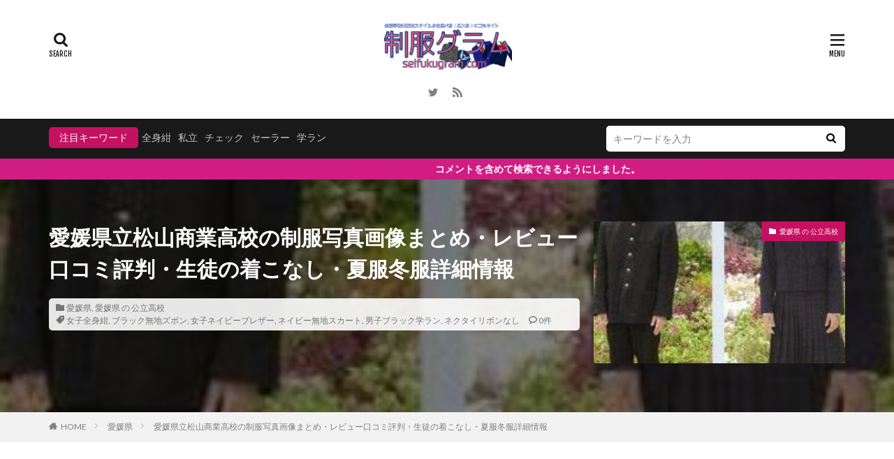

--- FILE ---
content_type: text/html; charset=UTF-8
request_url: https://seifukugram.com/wp-admin/admin-ajax.php
body_size: 701
content:
			<ol class="widgetArchive widgetArchive-rank">
									<li class="widgetArchive__item widgetArchive__item-rank ">

													<div class="eyecatch ">
																		<span class="eyecatch__cat cc-bg172"><a 
											href="https://seifukugram.com/category/osaka/osakapublic-h/">大阪府 の 公立高校</a></span>
																		<a class="eyecatch__link eyecatch__link-zoomrotate" 
									href="https://seifukugram.com/61/">
									<img width="236" height="400" src="https://seifukugram.com/wp-content/uploads/2021/02/img_603363e378a09.png" class="attachment-icatch768 size-icatch768 wp-post-image" alt="" decoding="async" />								</a>
							</div>
						
						<div class="widgetArchive__contents ">

							
							
							<h3 class="heading heading-tertiary">
								<a href="https://seifukugram.com/61/">大阪府立東淀川高校の制服写真画像まとめ・レビュー口コミ評判・生徒の着こなし・夏服冬服詳細情報</a>
							</h3>

							
						</div>

					</li>
										<li class="widgetArchive__item widgetArchive__item-rank ">

													<div class="eyecatch ">
																		<span class="eyecatch__cat cc-bg149"><a 
											href="https://seifukugram.com/category/miyagi/miyagipublic-h/">宮城県 の 公立高校</a></span>
																		<a class="eyecatch__link eyecatch__link-zoomrotate" 
									href="https://seifukugram.com/23547/">
									<img width="768" height="576" src="https://seifukugram.com/wp-content/uploads/2021/05/img_60b1ef6b0d75c-768x576.png" class="attachment-icatch768 size-icatch768 wp-post-image" alt="" decoding="async" />								</a>
							</div>
						
						<div class="widgetArchive__contents ">

							
							
							<h3 class="heading heading-tertiary">
								<a href="https://seifukugram.com/23547/">宮城県仙台南高校の制服写真画像まとめ・レビュー口コミ評判・生徒の着こなし・夏服冬服詳細情報</a>
							</h3>

							
						</div>

					</li>
										<li class="widgetArchive__item widgetArchive__item-rank ">

													<div class="eyecatch ">
																		<span class="eyecatch__cat cc-bg171"><a 
											href="https://seifukugram.com/category/kyoto/kyotopublic-h/">京都府 の 公立高校</a></span>
																		<a class="eyecatch__link eyecatch__link-zoomrotate" 
									href="https://seifukugram.com/869/">
									<img width="394" height="238" src="https://seifukugram.com/wp-content/uploads/2022/07/img_62dd17604c08f.png" class="attachment-icatch768 size-icatch768 wp-post-image" alt="" decoding="async" />								</a>
							</div>
						
						<div class="widgetArchive__contents ">

							
							
							<h3 class="heading heading-tertiary">
								<a href="https://seifukugram.com/869/">京都府立桂高校の制服写真画像まとめ・レビュー口コミ評判・生徒の着こなし・夏服冬服詳細情報</a>
							</h3>

							
						</div>

					</li>
										<li class="widgetArchive__item widgetArchive__item-rank ">

													<div class="eyecatch ">
																		<span class="eyecatch__cat cc-bg165"><a 
											href="https://seifukugram.com/category/nagano/naganopublic-h/">長野県 の 公立高校</a></span>
																		<a class="eyecatch__link eyecatch__link-zoomrotate" 
									href="https://seifukugram.com/84536/">
									<img width="400" height="267" src="https://seifukugram.com/wp-content/uploads/2024/05/img_6658161e2ee64.jpeg" class="attachment-icatch768 size-icatch768 wp-post-image" alt="" decoding="async" />								</a>
							</div>
						
						<div class="widgetArchive__contents ">

							
							
							<h3 class="heading heading-tertiary">
								<a href="https://seifukugram.com/84536/">長野県阿南高校の制服写真画像動画まとめ・レビュー口コミ評判・生徒の着こなし・夏服冬服詳細情報</a>
							</h3>

							
						</div>

					</li>
										<li class="widgetArchive__item widgetArchive__item-rank ">

													<div class="eyecatch ">
																		<span class="eyecatch__cat cc-bg146"><a 
											href="https://seifukugram.com/category/hokkaido/hokkaidopublic-h/">北海道 の 公立高校</a></span>
																		<a class="eyecatch__link eyecatch__link-zoomrotate" 
									href="https://seifukugram.com/24631/">
									<img width="768" height="513" src="https://seifukugram.com/wp-content/uploads/2021/07/img_61003d2f8740d-768x513.png" class="attachment-icatch768 size-icatch768 wp-post-image" alt="" decoding="async" />								</a>
							</div>
						
						<div class="widgetArchive__contents ">

							
							
							<h3 class="heading heading-tertiary">
								<a href="https://seifukugram.com/24631/">北海道札幌英藍高校の制服写真画像まとめ・レビュー口コミ評判・生徒の着こなし・夏服冬服詳細情報</a>
							</h3>

							
						</div>

					</li>
								</ol>
			

--- FILE ---
content_type: text/html; charset=UTF-8
request_url: https://seifukugram.com/wp-admin/admin-ajax.php
body_size: 1114
content:
			<ol class="widgetArchive widgetArchive-rank">
									<li class="widgetArchive__item widgetArchive__item-rank ">

													<div class="eyecatch ">
																		<span class="eyecatch__cat cc-bg532"><a 
											href="https://seifukugram.com/category/columns/">制服コラムズ</a></span>
																		<a class="eyecatch__link eyecatch__link-zoomrotate" 
									href="https://seifukugram.com/70006/">
									<img width="604" height="341" src="https://seifukugram.com/wp-content/uploads/2022/06/img_62b1ed5a6648b.png" class="attachment-icatch768 size-icatch768 wp-post-image" alt="" decoding="async" />								</a>
							</div>
						
						<div class="widgetArchive__contents ">

							
							
							<h3 class="heading heading-tertiary">
								<a href="https://seifukugram.com/70006/">神奈川県のセーラー服導入高校一覧まとめ【現行制服対応版・形状・色別にまとめて見れる】</a>
							</h3>

							
						</div>

					</li>
										<li class="widgetArchive__item widgetArchive__item-rank ">

													<div class="eyecatch ">
																		<span class="eyecatch__cat cc-bg532"><a 
											href="https://seifukugram.com/category/columns/">制服コラムズ</a></span>
																		<a class="eyecatch__link eyecatch__link-zoomrotate" 
									href="https://seifukugram.com/70004/">
									<img width="445" height="400" src="https://seifukugram.com/wp-content/uploads/2022/06/img_62ad98c1b01a3.png" class="attachment-icatch768 size-icatch768 wp-post-image" alt="" decoding="async" />								</a>
							</div>
						
						<div class="widgetArchive__contents ">

							
							
							<h3 class="heading heading-tertiary">
								<a href="https://seifukugram.com/70004/">千葉県のセーラー服導入高校一覧まとめ【現行制服対応版・形状・色別にまとめて見れる】</a>
							</h3>

							
						</div>

					</li>
										<li class="widgetArchive__item widgetArchive__item-rank ">

													<div class="eyecatch ">
																		<span class="eyecatch__cat cc-bg173"><a 
											href="https://seifukugram.com/category/hyogo/hyogopublic-h/">兵庫県 の 公立高校</a></span>
																		<a class="eyecatch__link eyecatch__link-zoomrotate" 
									href="https://seifukugram.com/6616/">
									<img width="768" height="512" src="https://seifukugram.com/wp-content/uploads/2021/03/img_6052b6448e036-768x512.png" class="attachment-icatch768 size-icatch768 wp-post-image" alt="" decoding="async" />								</a>
							</div>
						
						<div class="widgetArchive__contents ">

							
							
							<h3 class="heading heading-tertiary">
								<a href="https://seifukugram.com/6616/">兵庫県立伊丹高校の制服写真画像まとめ・レビュー口コミ評判・生徒の着こなし・夏服冬服詳細情報</a>
							</h3>

							
						</div>

					</li>
										<li class="widgetArchive__item widgetArchive__item-rank ">

													<div class="eyecatch ">
																		<span class="eyecatch__cat cc-bg213"><a 
											href="https://seifukugram.com/category/gifu/gifuprivate-h/">岐阜県 の 私立高校</a></span>
																		<a class="eyecatch__link eyecatch__link-zoomrotate" 
									href="https://seifukugram.com/83918/">
									<img width="532" height="400" src="https://seifukugram.com/wp-content/uploads/2022/04/img_624d283c209f7.png" class="attachment-icatch768 size-icatch768 wp-post-image" alt="" decoding="async" />								</a>
							</div>
						
						<div class="widgetArchive__contents ">

							
							
							<h3 class="heading heading-tertiary">
								<a href="https://seifukugram.com/83918/">聖マリア女学院中学高校の制服写真画像まとめ・レビュー口コミ評判・生徒の着こなし・夏服冬服詳細情報</a>
							</h3>

							
						</div>

					</li>
										<li class="widgetArchive__item widgetArchive__item-rank ">

													<div class="eyecatch ">
																		<span class="eyecatch__cat cc-bg155"><a 
											href="https://seifukugram.com/category/gunma00/gunmapublic-h/">群馬県 の 公立高校</a></span>
																		<a class="eyecatch__link eyecatch__link-zoomrotate" 
									href="https://seifukugram.com/20378/">
									<img width="548" height="316" src="https://seifukugram.com/wp-content/uploads/2021/07/img_60ebaaffc6e67.png" class="attachment-icatch768 size-icatch768 wp-post-image" alt="" decoding="async" />								</a>
							</div>
						
						<div class="widgetArchive__contents ">

							
							
							<h3 class="heading heading-tertiary">
								<a href="https://seifukugram.com/20378/">群馬県立板倉高校の制服写真画像まとめ・レビュー口コミ評判・生徒の着こなし・夏服冬服詳細情報</a>
							</h3>

							
						</div>

					</li>
										<li class="widgetArchive__item widgetArchive__item-rank ">

													<div class="eyecatch ">
																		<span class="eyecatch__cat cc-bg159"><a 
											href="https://seifukugram.com/category/kanagawa/kanagawapublic-h/">神奈川県 の 公立高校</a></span>
																		<a class="eyecatch__link eyecatch__link-zoomrotate" 
									href="https://seifukugram.com/21489/">
									<img width="480" height="341" src="https://seifukugram.com/wp-content/uploads/2022/12/img_63a2de13982e4.png" class="attachment-icatch768 size-icatch768 wp-post-image" alt="" decoding="async" />								</a>
							</div>
						
						<div class="widgetArchive__contents ">

							
							
							<h3 class="heading heading-tertiary">
								<a href="https://seifukugram.com/21489/">神奈川県立大井高校の制服写真画像まとめ・レビュー口コミ評判・生徒の着こなし・夏服冬服詳細情報</a>
							</h3>

							
						</div>

					</li>
										<li class="widgetArchive__item widgetArchive__item-rank ">

													<div class="eyecatch ">
																		<span class="eyecatch__cat cc-bg532"><a 
											href="https://seifukugram.com/category/columns/">制服コラムズ</a></span>
																		<a class="eyecatch__link eyecatch__link-zoomrotate" 
									href="https://seifukugram.com/70017/">
									<img width="561" height="358" src="https://seifukugram.com/wp-content/uploads/2022/06/img_62b1ef7422986.png" class="attachment-icatch768 size-icatch768 wp-post-image" alt="" decoding="async" />								</a>
							</div>
						
						<div class="widgetArchive__contents ">

							
							
							<h3 class="heading heading-tertiary">
								<a href="https://seifukugram.com/70017/">滋賀県のセーラー服導入高校一覧まとめ【現行制服対応版・形状・色別にまとめて見れる】</a>
							</h3>

							
						</div>

					</li>
										<li class="widgetArchive__item widgetArchive__item-rank ">

													<div class="eyecatch ">
																		<span class="eyecatch__cat cc-bg50"><a 
											href="https://seifukugram.com/category/aichi/aichipublic-c/">愛知県 の 公立中学</a></span>
																		<a class="eyecatch__link eyecatch__link-zoomrotate" 
									href="https://seifukugram.com/129768/">
									<img width="455" height="344" src="https://seifukugram.com/wp-content/uploads/2022/08/img_630c46950a82c.png" class="attachment-icatch768 size-icatch768 wp-post-image" alt="" decoding="async" />								</a>
							</div>
						
						<div class="widgetArchive__contents ">

							
							
							<h3 class="heading heading-tertiary">
								<a href="https://seifukugram.com/129768/">中部大学春日丘中学高校の制服写真画像動画まとめ・レビュー口コミ評判・生徒の着こなし・夏服冬服詳細情報</a>
							</h3>

							
						</div>

					</li>
										<li class="widgetArchive__item widgetArchive__item-rank ">

													<div class="eyecatch ">
																		<span class="eyecatch__cat cc-bg205"><a 
											href="https://seifukugram.com/category/tokyo/tokyoprivate-h/">東京都 の 私立高校</a></span>
																		<a class="eyecatch__link eyecatch__link-zoomrotate" 
									href="https://seifukugram.com/3025/">
									<img width="468" height="400" src="https://seifukugram.com/wp-content/uploads/2022/09/img_63202a97acd8d.png" class="attachment-icatch768 size-icatch768 wp-post-image" alt="" decoding="async" />								</a>
							</div>
						
						<div class="widgetArchive__contents ">

							
							
							<h3 class="heading heading-tertiary">
								<a href="https://seifukugram.com/3025/">慶應義塾女子高校の制服写真画像動画まとめ・レビュー口コミ評判・生徒の着こなし・夏服冬服詳細情報</a>
							</h3>

							
						</div>

					</li>
										<li class="widgetArchive__item widgetArchive__item-rank ">

													<div class="eyecatch ">
																		<span class="eyecatch__cat cc-bg172"><a 
											href="https://seifukugram.com/category/osaka/osakapublic-h/">大阪府 の 公立高校</a></span>
																		<a class="eyecatch__link eyecatch__link-zoomrotate" 
									href="https://seifukugram.com/39/">
									<img width="768" height="844" src="https://seifukugram.com/wp-content/uploads/2021/02/img_6030d2ebf2402-768x844.png" class="attachment-icatch768 size-icatch768 wp-post-image" alt="" decoding="async" />								</a>
							</div>
						
						<div class="widgetArchive__contents ">

							
							
							<h3 class="heading heading-tertiary">
								<a href="https://seifukugram.com/39/">大阪府立清水谷高等学校の制服写真画像まとめ・レビュー口コミ評判・生徒の着こなし・夏服冬服詳細情報</a>
							</h3>

							
						</div>

					</li>
								</ol>
			

--- FILE ---
content_type: text/html; charset=utf-8
request_url: https://www.google.com/recaptcha/api2/aframe
body_size: 267
content:
<!DOCTYPE HTML><html><head><meta http-equiv="content-type" content="text/html; charset=UTF-8"></head><body><script nonce="Y7O10eMbheA4N4FbMypJHQ">/** Anti-fraud and anti-abuse applications only. See google.com/recaptcha */ try{var clients={'sodar':'https://pagead2.googlesyndication.com/pagead/sodar?'};window.addEventListener("message",function(a){try{if(a.source===window.parent){var b=JSON.parse(a.data);var c=clients[b['id']];if(c){var d=document.createElement('img');d.src=c+b['params']+'&rc='+(localStorage.getItem("rc::a")?sessionStorage.getItem("rc::b"):"");window.document.body.appendChild(d);sessionStorage.setItem("rc::e",parseInt(sessionStorage.getItem("rc::e")||0)+1);localStorage.setItem("rc::h",'1769900332254');}}}catch(b){}});window.parent.postMessage("_grecaptcha_ready", "*");}catch(b){}</script></body></html>